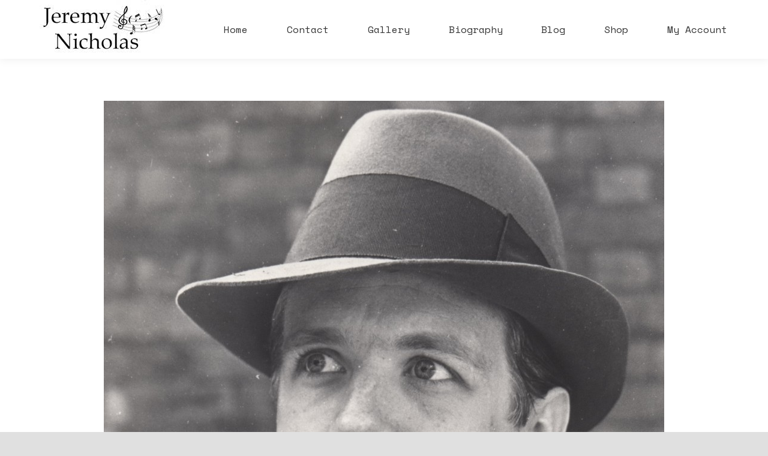

--- FILE ---
content_type: text/css
request_url: https://jeremynicholas.com/wp-content/uploads/js_composer/custom.css?ver=8.7.2
body_size: -19
content:
/*hide cart icon*/
.cart-btn-on-img .woo-buttons a, .cart-btn-on-img .woo-buttons a .popup-icon, .woo-buttons{
    display:none;
}